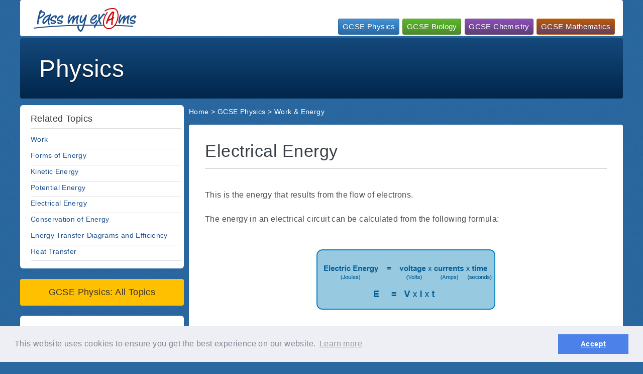

--- FILE ---
content_type: text/html
request_url: http://www.passmyexams.co.uk/GCSE/physics/electrical-energy.html
body_size: 3080
content:
<!DOCTYPE html PUBLIC "-//W3C//DTD XHTML 1.0 Transitional//EN" "http://www.w3.org/TR/xhtml1/DTD/xhtml1-transitional.dtd">
<html xmlns="http://www.w3.org/1999/xhtml"><!-- InstanceBegin template="/Templates/Physics.dwt" codeOutsideHTMLIsLocked="false" -->
<head>
<!-- InstanceBeginEditable name="doctitle" -->
<title>Electrical Energy - Pass My Exams: Easy exam revision notes for GSCE Physics</title>
<!-- InstanceEndEditable -->
<!-- Global site tag (gtag.js) - Google Analytics -->
<script async src="https://www.googletagmanager.com/gtag/js?id=UA-20309318-1"></script>
<script>
  window.dataLayer = window.dataLayer || [];
  function gtag(){dataLayer.push(arguments);}
  gtag('js', new Date());

  gtag('config', 'UA-20309318-1');
</script>
<script data-ad-client="ca-pub-9180986774491960" async src="https://pagead2.googlesyndication.com/pagead/js/adsbygoogle.js"></script>
<meta http-equiv="content-type" content="text/html; charset=utf-8" />
<meta name="keywords" content="GCSE exam notes, GCSE physics, chemistry, biology" />
<meta name="description" content="Comprehensive revision notes for GCSE exams for Physics, Chemistry, Biology" />
<link rel="apple-touch-icon" sizes="57x57" href="/favicons/apple-touch-icon-57x57.png">
<link rel="apple-touch-icon" sizes="60x60" href="/favicons/apple-touch-icon-60x60.png">
<link rel="apple-touch-icon" sizes="72x72" href="/favicons/apple-touch-icon-72x72.png">
<link rel="apple-touch-icon" sizes="76x76" href="/favicons/apple-touch-icon-76x76.png">
<link rel="apple-touch-icon" sizes="114x114" href="/favicons/apple-touch-icon-114x114.png">
<link rel="apple-touch-icon" sizes="120x120" href="/favicons/apple-touch-icon-120x120.png">
<link rel="apple-touch-icon" sizes="144x144" href="/favicons/apple-touch-icon-144x144.png">
<link rel="apple-touch-icon" sizes="152x152" href="/favicons/apple-touch-icon-152x152.png">
<link rel="apple-touch-icon" sizes="180x180" href="/favicons/apple-touch-icon-180x180.png">
<link rel="icon" type="image/png" href="/favicons/favicon-32x32.png" sizes="32x32">
<link rel="icon" type="image/png" href="/favicons/favicon-194x194.png" sizes="194x194">
<link rel="icon" type="image/png" href="/favicons/favicon-96x96.png" sizes="96x96">
<link rel="icon" type="image/png" href="/favicons/android-chrome-192x192.png" sizes="192x192">
<link rel="icon" type="image/png" href="/favicons/favicon-16x16.png" sizes="16x16">
<link rel="manifest" href="/favicons/manifest.json">
<link rel="shortcut icon" href="/favicons/favicon.ico">
<meta name="msapplication-TileColor" content="#d9174b">
<meta name="msapplication-TileImage" content="/favicons/mstile-144x144.png">
<meta name="msapplication-config" content="/favicons/browserconfig.xml">
<meta name="theme-color" content="#ffffff">

<!--[if lte IE 8]><script src="../css/ie/html5shiv.js"></script><![endif]-->
<script src="../../js/jquery.min.js"></script>
<script src="../../js/jquery.dropotron.min.js"></script>
<script src="../../js/skel.min.js"></script>
<script src="../../js/skel-layers.min.js"></script>
<script type="text/javascript" src="../../js/jquery.1.8.3.min.js"></script>
<script src="../../js/init-page.js"></script>
<!-- InstanceBeginEditable name="head" -->
<!-- InstanceEndEditable -->
<noscript>
<link rel="stylesheet" href="../../css/skel.css" />
<link rel="stylesheet" href="../../css/style.css" />
<link rel="stylesheet" href="../../css/style-desktop.css">
</noscript>
<!--[if lte IE 8]><link rel="stylesheet" href="../css/ie/v8.css" /><![endif]-->

<!-- Cookie consent code -->
<link rel="stylesheet" type="text/css" href="../../cookieconsent.min.css" />
<script src="../../cookieconsent.min.js"></script>
<script>
window.addEventListener("load", function(){
window.cookieconsent.initialise({
  "palette": {
    "popup": {
      "background": "#edeff5",
      "text": "#838391"
    },
    "button": {
      "background": "#4b81e8"
    }
  },
  "content": {
    "dismiss": "Accept",
    "href": "http://www.passmyexams.co.uk/privacy-policy.html"
  }
})});
</script>
<!-- / cookie code ends -->
</head><body class="phy">

<!-- Header -->
<div id="header-wrapper">
  <header id="header" class="container">
    <div class="row 0%">
      <div class="4u">
        <div id="logo"><a href="../../index.html"><img src="../../images/logo-pme.png" alt="logo" /></a></div>
      </div>
      <div class="8u">
        <div id="topMenu">
          <p><a href="index.html" class="topNav phy">GCSE Physics</a><a href="../biology/index.html" class="topNav bio">GCSE Biology</a><a href="../chemistry/index.html" class="topNav chem">GCSE Chemistry</a><a href="../maths/index.html" class="topNav math">GCSE Mathematics</a></p>
        </div>
      </div>
    </div>
  </header>
</div>
<!-- header ends --> 
<!--  banner -->
<div id="page-banner-wrapper">
  <div id="page-banner-phy" class="container">
    <div class="row">
      <div class="2u">
        <div class="title"><a href="index.html">Physics</a></div>
      </div>
      <div class="10u"><div class="bannerAd">
		  <div class="adMobHide">
		<script async src="https://pagead2.googlesyndication.com/pagead/js/adsbygoogle.js?client=ca-pub-9180986774491960"
     	crossorigin="anonymous"></script>
		<!-- leaderboard 2021 -->
		<ins class="adsbygoogle"
			 style="display:inline-block;width:728px;height:90px"
			 data-ad-client="ca-pub-9180986774491960"
			 data-ad-slot="6762563187"></ins>
		<script>
			 (adsbygoogle = window.adsbygoogle || []).push({});
		</script>
      </div>
      <div class="adMob">
          <script async src="https://pagead2.googlesyndication.com/pagead/js/adsbygoogle.js?client=ca-pub-9180986774491960"
			 crossorigin="anonymous"></script>
		<!-- mobile banner 2021 -->
		<ins class="adsbygoogle"
			 style="display:inline-block;width:300px;height:90px"
			 data-ad-client="ca-pub-9180986774491960"
			 data-ad-slot="6710360780"></ins>
		<script>
			 (adsbygoogle = window.adsbygoogle || []).push({});
		</script>
          </div>
      </div>
      </div>
    </div>
  </div>
</div>
<!-- Main -->
<div id="main-wrapper">
  <div id="main" class="container">
    <div class="row 0%"> 
      
      <!-- Sidebar -->
      <div class="4u">
        <div id="sidebar">
          <section class="dark">
            <h3>Related Topics</h3>
            <ul>
              <!-- InstanceBeginEditable name="related Topics" -->
              <li><a href="work-energy.html">Work</a></li>
                  <li><a href="forms-of-energy.html">Forms of Energy</a></li>
              <li><a href="kinetic-energy.html">Kinetic Energy</a></li>
              <li><a href="potential-energy.html">Potential Energy</a></li>
              <li><a href="electrical-energy.html">Electrical Energy</a></li>
              <li><a href="conservation-of-energy-and-energy-transfer.html">Conservation  of Energy</a></li>
              <li><a href="energy-transfer.html">Energy Transfer Diagrams and Efficiency</a></li>
              <li><a href="heat-transfer.html">Heat Transfer</a></li>
              <!-- InstanceEndEditable -->
            </ul>
          </section>
          <div class="butL"><a href="index.html" class="butLrg">GCSE Physics: All Topics</a></div>
          <!-- google ads -->
          <section>
            <div class="ads">
            
				<script async src="https://pagead2.googlesyndication.com/pagead/js/adsbygoogle.js?client=ca-pub-9180986774491960"
				 crossorigin="anonymous"></script>
			<!-- long skyscraper 2021 -->
			<ins class="adsbygoogle"
				 style="display:inline-block;width:300px;height:1050px"
				 data-ad-client="ca-pub-9180986774491960"
				 data-ad-slot="5285829980"></ins>
			<script>
				 (adsbygoogle = window.adsbygoogle || []).push({});
			</script>			
				
				<div style="padding:0.5em">&nbsp;</div>
				
				<script async src="https://pagead2.googlesyndication.com/pagead/js/adsbygoogle.js?client=ca-pub-9180986774491960"
				 crossorigin="anonymous"></script>
			<!-- long skyscraper 2021 -->
			<ins class="adsbygoogle"
				 style="display:inline-block;width:300px;height:1050px"
				 data-ad-client="ca-pub-9180986774491960"
				 data-ad-slot="5285829980"></ins>
			<script>
				 (adsbygoogle = window.adsbygoogle || []).push({});
			</script>
				
				
            </div>
          </section>
        </div>
      </div>
      
      <!-- page contents -->
      
      <div class="8u important(collapse)">
        <div id="content">
          <div class="breadcrumbs"><a href="../../index.html">Home</a> &gt; <a href="index.html">GCSE Physics</a> &gt; <!-- InstanceBeginEditable name="breadcrumbs" -->Work & Energy<!-- InstanceEndEditable --></div>
          <div class="bodyTxt">
		  <!-- InstanceBeginEditable name="BodyContent" -->
            <h2>Electrical Energy</h2>
            <a name="1" id="1"></a>
            <p>This is the energy that results from the flow of electrons.</p>
            <p>The energy in an electrical circuit can be calculated from the following formula:</p>
            <p align="center"><img src="images/equation_ee.gif" class="image" alt="" /></p>
            <h3>Example            </h3>
            <p><strong>A 230 Volt mains supply is connected to a 3 Amp electric fan for 5 minutes. Calculated the electrical energy?</strong></p>
            <p><strong>Solution:</strong></p>
            <blockquote>
              <p>E = V x I x t</p>
              <p>E = 230 x 3 x 300 <span style="padding-left:10px"><em>[remember 5 minutes = 5 x 60 = 300 seconds</em>]</span></p>
              <p>E = 207000 Joules = 207 kilojoules (kJ)</p>
            </blockquote>
            
           <p>&nbsp;</p>
          <p>&nbsp;</p>
            <!-- InstanceEndEditable --><hr />
          
			  <!-- Matched contents ads -->
			  
			  <script async src="https://pagead2.googlesyndication.com/pagead/js/adsbygoogle.js?client=ca-pub-9180986774491960"
     		crossorigin="anonymous"></script>
			<ins class="adsbygoogle"
				 style="display:block"
				 data-ad-format="autorelaxed"
				 data-ad-client="ca-pub-9180986774491960"
				 data-ad-slot="9117366383"></ins>
			<script>
				 (adsbygoogle = window.adsbygoogle || []).push({});
			</script>
			  
          </div><!-- end bodyTxt --> 
          
          <!-- next/prev topics -->
          
          <div class="row 25%">
            <div class="6u">
              <div class="prevBut"><!-- InstanceBeginEditable name="but-prev" --><a href="#">Previous: </a><!-- InstanceEndEditable --></div>
            </div>
            <div class="6u">
              <div class="nextBut"><!-- InstanceBeginEditable name="but-next" --><a href="conservation-of-energy-and-energy-transfer.html">Next: Conservation of Energy</a><!-- InstanceEndEditable --></div>
            </div>
          </div>
          <!-- /row --> 
          
        </div>
      </div>
      <!-- content ends --> 
      
    </div>
  </div>
</div>
<!-- Main ends --> 

<!-- Footer -->
<div id="footer-wrapper">
  <footer id="footer" class="container">
    <div class="row 0%">
      <div class="9u">
        <ul>
          <li><a href="../../index.html">Home</a></li>
          <li><a href="../../contact.html">Contact Us</a></li>
          <li><a href="../../privacy-policy.html">Privacy &amp; Cookie Policy</a></li>
        </ul>
      </div>
      <div class="3u">
        <div class="logoBot"><a href="../../index.html"><img src="../../images/logo-pme.png" alt="Pass My Exams logo" /></a></div>
        <div id="copyright">Copyright &copy; 2020 Pass My Exams.</div>
      </div>
    </div>
  </footer>
</div>
</body>
<!-- InstanceEnd --></html>

--- FILE ---
content_type: text/html; charset=utf-8
request_url: https://www.google.com/recaptcha/api2/aframe
body_size: 269
content:
<!DOCTYPE HTML><html><head><meta http-equiv="content-type" content="text/html; charset=UTF-8"></head><body><script nonce="qIWVWeIRYFVvMJn3hYWYgA">/** Anti-fraud and anti-abuse applications only. See google.com/recaptcha */ try{var clients={'sodar':'https://pagead2.googlesyndication.com/pagead/sodar?'};window.addEventListener("message",function(a){try{if(a.source===window.parent){var b=JSON.parse(a.data);var c=clients[b['id']];if(c){var d=document.createElement('img');d.src=c+b['params']+'&rc='+(localStorage.getItem("rc::a")?sessionStorage.getItem("rc::b"):"");window.document.body.appendChild(d);sessionStorage.setItem("rc::e",parseInt(sessionStorage.getItem("rc::e")||0)+1);localStorage.setItem("rc::h",'1769267289965');}}}catch(b){}});window.parent.postMessage("_grecaptcha_ready", "*");}catch(b){}</script></body></html>

--- FILE ---
content_type: text/css
request_url: http://www.passmyexams.co.uk/css/style.css
body_size: 6020
content:
@charset 'UTF-8';
/*
	Free Internet
*/

/*********************************************************************************/
/* Basic                                                                         */
/*********************************************************************************/
body {
	line-height: 1.6em;
	letter-spacing:0.025em;
	background: #073752 url(images/bg01.png) repeat scroll left top;
}
body.phy {
	background-color:#2a68a1;
}
body.bio {
	background: #4E882E;
}
body.chem {
	background: #5C3F73;
}
body.math {
	background-color: #BD5900;
}
span.arial {
	font-family:Arial, Helvetica, sans-serif;
}
#topMenu a.phy {
	background: -webkit-linear-gradient(#4391d6, #2a68a1); /* For Safari 5.1 to 6.0 */
	background: -o-linear-gradient(#4391d6, #2a68a1); /* For Opera 11.1 to 12.0 */
	background: -moz-linear-gradient(#4391d6, #2a68a1); /* For Firefox 3.6 to 15 */
	background: linear-gradient(#4391d6, #2a68a1); /* Standard syntax */
	color:#fff;
	border:1px solid #2a68a1;
}
#topMenu a.bio {
	color:#fff;
	border:1px solid #4E882E;
	background: -webkit-linear-gradient(#58b926, #4E882E); /* For Safari 5.1 to 6.0 */
	background: -o-linear-gradient(#58b926, #4E882E); /* For Opera 11.1 to 12.0 */
	background: -moz-linear-gradient(#58b926, #4E882E); /* For Firefox 3.6 to 15 */
	background: linear-gradient(#58b926, #4E882E); /* Standard syntax */
}
#topMenu a.chem {
	color:#fff;
	border:1px solid #5C3F73;
	background: -webkit-linear-gradient(#8e4ebb, #5C3F73); /* For Safari 5.1 to 6.0 */
	background: -o-linear-gradient(#8e4ebb, #5C3F73); /* For Opera 11.1 to 12.0 */
	background: -moz-linear-gradient(#8e4ebb, #5C3F73); /* For Firefox 3.6 to 15 */
	background: linear-gradient(#8e4ebb, #5C3F73); /* Standard syntax */
}
#topMenu a.math {
	color:#fff;
	border:1px solid #BD5900;
	background: -webkit-linear-gradient(#BD5900, #5C3F73); /* For Safari 5.1 to 6.0 */
	background: -o-linear-gradient(#BD5900, #5C3F73); /* For Opera 11.1 to 12.0 */
	background: -moz-linear-gradient(#BD5900, #5C3F73); /* For Firefox 3.6 to 15 */
	background: linear-gradient(#BD5900, #5C3F73); /* Standard syntax */
}
body.is-loading * {
	-moz-transition: none !important;
	-webkit-transition: none !important;
	-o-transition: none !important;
	-ms-transition: none !important;
	transition: none !important;
	-moz-animation: none !important;
	-webkit-animation: none !important;
	-o-animation: none !important;
	-ms-animation: none !important;
	animation: none !important;
}
body, input, select, textarea {
	font-family: Tahoma, Arial, Geneva, sans-serif;
	font-size: 12pt;
	color: #4E4E4E;
}
a {
	color: #b02939;
	text-decoration: underline;
	cursor: pointer !important;
	-moz-transition: color .25s ease-in-out;
	-webkit-transition: color .25s ease-in-out;
	-o-transition: color .25s ease-in-out;
	-ms-transition: color .25s ease-in-out;
	transition: color .25s ease-in-out;
}
a:hover {
	text-decoration: none;
}
h1, h2, h3, h4, h5, h6 {
	font-weight: 300;
}
h1 a, h2 a, h3 a, h4 a, h5 a, h6 a {
	color: inherit;
	text-decoration: none;
	outline: 0;
}
h1.pHead {
	font-size:2.1em;
	color:#efefef;
	background-color:#022d46;
	padding: 0.5em;
	margin:-0.9em -0.95em 1em -0.95em;
	letter-spacing:0.015em;
	border-bottom: 1px solid #ccc;
	border-radius:4px;
}
h1 {
	font-size:1.7em;
	color:#1d508e;
	padding-bottom: 0.4em;
	letter-spacing:0.015em;
	border-bottom: 1px solid #ccc;
}
h2 {
	color:#373F47;
	padding-bottom: 0.4em;
	letter-spacing:0.015em;
	border-bottom: 1px solid #ccc;
}
h2 a:hover {
	color:#ff9;
}
h3 {
	color:#373F47;
	padding-bottom: 0.4em;
}
td>h3 {
	padding-bottom: 0;
	margin-bottom:0;
}
h4 {
	color:#373F47;
	font-size: 1.2em;
	margin: 1.7em 0 0.55em 0;
	font-weight:normal;
}
b, strong {
	font-weight: 600;
	font-size:inherit;
}
.bold {
	font-weight:bold;
}
i, em {
	font-style: italic;
}
br.clear {
	clear: both;
}
sub {
	position: relative;
	top: 0.5em;
	font-size: 0.8em;
}
sup {
	position: relative;
	top: -0.5em;
	font-size: 0.8em;
}
hr {
	border-top: 1px solid #DADADA;
	width: 100%;
	size:1px;
	margin:3em auto 2.6em auto;
	border-right: 0;
	border-bottom: 0;
	border-left: 0;
}
blockquote {
	border-left: 0;
	padding: 0em 0 0.6em 3em;
}
p, ul, ol, dl {
	margin-bottom: 1.5em;
}
.white {
	color:#fff;
}
/* Table */

	table {
}
table.default {
	width: 100%;
	margin-bottom:2.2em;
	color: #666;
	background: #fff;
	margin:0.1em;
	border-top:1px solid #ccc
}
table.default tbody tr {
	border-bottom: solid 1px #ccc;
	border-right: solid 1px #ccc;
}
table.default td {
	padding: 0.7em 0.5em 0.7em 1em;
	border-left: solid 1px #ccc;
	font-size:0.95em;
	/*vertical-align: middle;*/
}
table.default th {
	font-weight: normal;
	padding: 0.7em 0.5em 0.7em 1em;
	/*text-align: left;*/
	background: #00a2dd;
	color: #fff;
	font-size:0.95em;
	letter-spacing:0.025em;
	border-right: solid 1px #fff;
}
table {
	margin-bottom:2.2em;
	color: #666;
	margin:0.1em;
}
table tr {
	border: none;
}
td.mid {
	padding:0 !important;
}
table td {
	padding: 0.5em 0.5em 0.5em 0.5em;
	border: none;
	font-size:0.95em;
	vertical-align: middle;
}
table th {
	font-weight: normal;
	padding: 0.7em 0.5em 0.7em 0.5em;
	background: #00a2dd;
	color: #fff;
	font-size:1em;
	letter-spacing:0.025em;
	border-right: none;
}
/* Section/Article */
 section, article {
 margin-bottom: 0.6em;
}
section > :last-child, article > :last-child {
	margin-bottom: 0;
}
section:last-child, article:last-child {
	margin-bottom: 0;
}
header {
	margin: 0 0 0.3em 0;
}
header h2, header h3 {
	margin: 0 0 0.25em 0;
}
header p {
	margin: 0;
	padding-top:2.5em;
	text-align:right;
}
/******** Image  Illustration box*/

.image {
	display: inline-block;
	outline: 0;
	border:0px solid #dddbd6;
	margin-bottom:1.5em;
	margin-top:1.5em;
	
}
.illBox {
	text-align:center;
	background-color:#fff;
	border:2px solid #A4B5B1;
	border-radius:4px;
	margin-top:2em;
	margin-bottom:4em;
}
.bot {
	text-align:left;
	background-color:#EAECF1;
	border-radius:1px;
	color:#343434;
	padding:2em 1.1em 1.5em 1.1em;
}
td.mid .iframe-container {
	margin-bottom:0 !important;
}
iframe {
	width: 100%;
}
.iframe-container {
	position: relative;
	height: 0;
	overflow: hidden;
	text-align:center;
	margin-bottom:3em;
	border:1px solid #efefef;
}
/* 550x400 */
.iframe-container-550x400 {
	padding-bottom: 72.7%;
	text-align:center;
}
/* 550x400 */
.iframe-container-550x520 {
	padding-bottom: 88%;
	text-align:center;
}
/* 550x400 */
.iframe-container-500x400 {
	padding-bottom: 80%;
	text-align:center;
}
/* x350 */
.iframe-container-x350 {
	padding-bottom: 82%;
	text-align:center;
}
.iframe-container-300 {
	padding-bottom: 58%;
	text-align:center;
}
/* 4x3 Aspect Ratio */
.iframe-container-4x3 {
	padding-bottom: 75%;
}
.iframe-container iframe {
	position: absolute;
	top:0;
	left: 0;
	width: 100%;
	height: 100%;
}
/********** Contents page styles ****/

.defBox {
	border-radius:4px;
	border:0;
	background-color:#b2def2;
	color:#022d46;
	padding:1.6em 1.8em;
	margin: 0 2em 1.8em 2em;
	font-size:1.3em;
	line-height:1.5em;
}
/*** Tip box **/

fieldset {
	border: 0;
	background: #d95881;
	border-radius: 5px;
	padding: 0.5em 1.8em 1.8em 1.8em;
	margin: 0 3em 1.8em 3em;
	text-align:left;
	font-size:1.3em;
	line-height:1.4em;
	color:#fff;
	letter-spacing:0.025em;
	font-weight: normal;
}
fieldset a {
	color:#FC0;
}
fieldset legend {
	background: transparent;
	padding: 0;
	border: 0;
	text-align:right;
	vertical-align:middle;
}
fieldset legend::before {
	content: url("images/tip.png");
}
fieldset p {
}
fieldset p::last {
 margin-bottom:0;
}
fieldset span.bold {
	font-weight:bold;
}
/*** Form  **/

div.form {
	margin:10px 30px 30px 30px;
	color:#999;
}
div.form div {
	float:left;
	width:50%;
	padding-top:15px;
}
/* Button */

	input[type="button"], input[type="submit"], input[type="reset"], .button, a.button {
	-webkit-appearance: none;
	position: relative;
	color: #fff;
	text-decoration: none;
	border-radius: 4px;
	outline: 0;
	border: 0;
	cursor: pointer;
	-moz-transition: background-color .25s ease-in-out;
	-webkit-transition: background-color .25s ease-in-out;
	-o-transition: background-color .25s ease-in-out;
	-ms-transition: background-color .25s ease-in-out;
	transition: background-color .25s ease-in-out;
	font-size:0.9em;
	letter-spacing:0.025em;
	background-color: #b02939;
}
input[type="button"]:hover, input[type="submit"]:hover, input[type="reset"]:hover, .button:hover {
	background: #333;
}
input[type="button"]:active, input[type="submit"]:active, input[type="reset"]:active, .button:active {
	background: #b00;
}
input[type=text], input[type=email], input[type=url], input[type=password], textarea {
	border: 1px solid #b02939;
	border-radius:4px;
	padding:6px 8px;
	margin: 5px auto;
	box-shadow:1px 1px #ccc;
	font-size:0.95em;
	outline: none;
}
.srchTop {
	width:18em;
}
input.srchStore {
	width:16em;
	border: 1px solid #666;
	border-radius:4px;
	padding:6px 8px;
	margin: 0px auto 0 auto;
	box-shadow:1px 1px #efefef;
	font-size:0.95em;
	outline: none;
}
input.storeBut {
	-webkit-appearance: none;
	position: relative;
	color: #fff;
	text-decoration: none;
	border-radius: 4px;
	outline: 0;
	border: 0;
	cursor: pointer;
	-moz-transition: background-color .25s ease-in-out;
	-webkit-transition: background-color .25s ease-in-out;
	-o-transition: background-color .25s ease-in-out;
	-ms-transition: background-color .25s ease-in-out;
	transition: background-color .25s ease-in-out;
	font-size:0.9em;
	letter-spacing:0.025em;
	background-color: #333;
}
input.storeBut:hover {
	background-color: #b02939;
}
.slctTop {
}
select {
	border: 1px solid #b02939;
	border-radius:4px;
	height:2.15em;
	box-shadow:1px 1px #ccc;
	color:#b02939;
	font-size:1em;
	padding:0 1.5em 0 0.95em;
	-webkit-appearance: none;
	background: #f4f3ef url(images/arr.png) no-repeat 9.5em center;
}
select:focus {
	outline: none;
}
/* Top nav **/

#topMenu a.topNav {
	font-size:0.95em;
	margin-left:0.4em;
	padding:0.40em 0.5em 0.45em 0.5em;
	text-decoration:none;
	border-radius:4px;
	-moz-transition: color .25s ease-in-out;
	-webkit-transition: color .25s ease-in-out;
	-o-transition: color .25s ease-in-out;
	-ms-transition: color .25s ease-in-out;
	transition: color .25s ease-in-out;
}
#topMenu a.topNav:hover {
	color:#FF9;
	border:1px solid #666;
}
textarea {
	width:100%;
	padding: 15px;
	margin-top: 10px;
	border:1px solid #87ba0f;
	border-radius:4px;
	margin-bottom: 20px;
	resize:none;
}
.textarea {
	margin-top:25px;
	display:block;
}
label {
	font-size:1em;
	padding-bottom:0px;
	margin-bottom:-2px;
	display:block;
}
label.other {
	margin-left:8px;
}
input.other {
	width:98%;
	margin-left:8px;
}
input.Sbutton {
	padding: 0.5em 2.5em !important;
	text-align:right;
	margin-top:10px;
	border-radius:5px;
	text-transform:uppercase;
	color:#fff;
	float:right;
	font-size:1.3em;
	box-shadow:1px 1px #333;
}
/* List */

		ul {
}
ul.default {
	list-style: auto;
	padding-left: 2em;
	padding-top: 1em;
	padding-bottom: 1.2em;
	color:inherit;
	text-align: left;
}
ul.default li {
	list-style: disc;
	padding-bottom: 0.9em;
}
ul.actions {
}
ul.actions li {
	display: inline-block;
	padding: 0 0 0 0.25em;
	margin: 0 0 0 0.25em;
}
ul.actions li:first-child {
	margin-left: 0;
	padding-left: 0;
}
ul.menu li {
	border-left: solid 1px #e0e0e0;
	display: inline-block;
	padding: 0 0 0 0.75em;
	margin: 0 0 0 0.75em;
}
ul.menu li:first-child {
	border-left: 0;
	margin-left: 0;
	padding-left: 0;
}
ol {
}
ol.default {
	list-style: decimal;
	padding-left: 4em;
}
ol.default li {
	padding-bottom: 0.6em;
}
/*********************************************************************************/
/* Wrappers                                                                      */
/*********************************************************************************/
#header-wrapper {
}
#banner-wrapper {
}
#page-banner-wrapper {
	margin-top:0em;
	overflow:hidden;
}
/* ALL Banners general*/
#page-banner, #page-banner-bio, #page-banner-chem, #page-banner-phy, #page-banner-math, #page-banner-page {
	height:120px;
	overflow:hidden;
	border-radius:4px;
}
/* Homepage banner */
#main-banner {
	height:auto;
	overflow:hidden;
	border-radius:4px;
	background: url(images/banner-main.png);
	background-size:cover;
	background-repeat:no-repeat;
}
/* Phy */
#page-banner-phy {
	background: -webkit-linear-gradient(#14497c, #01264b); /* For Safari 5.1 to 6.0 */
	background: -o-linear-gradient(#14497c, #01264b); /* For Opera 11.1 to 12.0 */
	background: -moz-linear-gradient(#14497c, #01264b); /* For Firefox 3.6 to 15 */
	background: linear-gradient(#14497c, #01264b); /* Standard syntax */
	/*background: url(images/banner-phy.jpg);
	background-size:cover;
	background-repeat:no-repeat;*/
}
/* Bio */
#page-banner-bio {
	background: -webkit-linear-gradient(#1e5702, #163503); /* For Safari 5.1 to 6.0 */
	background: -o-linear-gradient(#1e5702, #163503); /* For Opera 11.1 to 12.0 */
	background: -moz-linear-gradient(#1e5702, #163503); /* For Firefox 3.6 to 15 */
	background: linear-gradient(#1e5702, #163503); /* Standard syntax */
	/*background: url(images/banner-bio.jpg);
	background-size:cover;
	background-repeat:no-repeat;*/
}
/* Math */
#page-banner-math {
	/*background: url(images/banner-math.jpg);
	background-size:cover;
	background-repeat:no-repeat;*/
	background: -webkit-linear-gradient(#9F1D00, #621A00); /* For Safari 5.1 to 6.0 */
	background: -o-linear-gradient(#9F1D00, #621A00); /* For Opera 11.1 to 12.0 */
	background: -moz-linear-gradient(#9F1D00, #621A00); /* For Firefox 3.6 to 15 */
	background: linear-gradient(#9F1D00, #621A00); /* Standard syntax */
	
}
/* Chem */
#page-banner-chem {
	/*background: url(images/banner-chem.jpg);
	background-size:cover;
	background-repeat:no-repeat;*/
	background: -webkit-linear-gradient(#45056d, #41054a); /* For Safari 5.1 to 6.0 */
	background: -o-linear-gradient(#45056d, #41054a); /* For Opera 11.1 to 12.0 */
	background: -moz-linear-gradient(#45056d, #41054a); /* For Firefox 3.6 to 15 */
	background: linear-gradient(#45056d, #41054a); /* Standard syntax */
	
}
/* general page */
#page-banner-page {
	background: url(images/banner-main.png);
	background-size:cover;
	background-repeat:no-repeat;
}
/* Page banner title */
#page-banner-wrapper .title {
	font-size:3em;
	color:#FFF;
	text-align:left;
	padding-top:0.99em;
	padding-left:0.8em;
	text-shadow:#000 0px 1px 2px;
	text-decoration:none;
}
.title a {
	text-decoration:none;
	color:#FFF;
}
.title a:hover {
	color:#ccc;
}
#features-wrapper {
	padding: 1.75em 0 2em 0;
}
#main-wrapper {
	padding: 0.5em 0 0 0;
	margin:  0.8em 0 0 0;/*background: #fff;
	box-shadow: 0px 3px 0px 0px rgba(0,0,0,0.05);*/
}
.breadcrumbs {
	font-size:0.9em;
	padding:0.1em 0 0.9em 0;
	color:#fff;
}
.breadcrumbs a {
	color:#fff;
	text-decoration:none;
}
.breadcrumbs a:hover {
	color:#ccc;
}
/*-- SIde bar ---*******/

#sidebar {
	padding: 0 10px 10px 0px;
}
#sidebar h3 {
	color: #343637;
	font-size: 1.15em;
	padding: 0.5em 0.1em 0.4em 0em;
	margin:0;
	border-bottom:1px solid #dddbd6;
	margin-bottom:0.5em;
}
#sidebar section {
	padding: 0.3em 0.3em 0.9em 1.3em;
	border-radius:6px;
	background-color:#fff;
}
#sidebar ul {
	padding:0;
	margin:0;
}
#sidebar ul li {
	border-bottom:1px solid #dddbd6;
	padding-bottom: 0.4em;
	font-size:0.9em;
	color:#999;
	letter-spacing:0.025em;
}
#sidebar ul li a {
	text-decoration:none;
	color:#1d508e;
	-moz-transition: color .25s ease-in-out;
	-webkit-transition: color .25s ease-in-out;
	-o-transition: color .25s ease-in-out;
	-ms-transition: color .25s ease-in-out;
	transition: color .25s ease-in-out;
}
#sidebar ul li a:hover {
	color:#c00;
}
div.butL {
	margin:1.3em auto;
	text-align:center;
}
a.butLrg {
	color: #333;
	width:100%;
	display:block;
	text-decoration: none;
	border-radius: 4px;
	cursor: pointer;
	-moz-transition: background-color .25s ease-in-out;
	-webkit-transition: background-color .25s ease-in-out;
	-o-transition: background-color .25s ease-in-out;
	-ms-transition: background-color .25s ease-in-out;
	transition: background-color .25s ease-in-out;
	font-size:1.1em;
	background-color: #ffc000;
	padding:0.8em 0.8em;
	margin: 0;
}
.butLrg:hover {
	background-color:#efefef;
}
#sideBar section div.ads {
	text-align:center;
}
div.ads {
	text-align:center;
	margin-left:-1.3em;
	padding:1em 0;
}



/*body text for CMS pages */
.bodyTxt {
	background-color:#fff;
	padding: 1.9em 2em 3.5em 2em;
	font-size:1em;
	line-height:1.5em;
	border-radius:4px;
	margin-bottom:1.2em;
}
.Pdesc {
	background-color:#f4f3ef;
	padding: 1.5em 2em 2.5em 2em;
	font-size:1em;
	line-height:1.5em;
	border-radius:4px;
	margin-bottom:1.2em;
}
/* contents tabular BG **/

div.evenBg {
	border-bottom:1px solid #999;
	background: #EFEAED;
}
div.oddBg {
	border-bottom:1px solid #999;
	background: #F9FCEF;
}
div.evenBg div, div.oddBg div {
	padding:1em 1em 1em 1.3em;
	margin-bottom:2em;
}
/* responsive div rows (tabular) */

div.bgOne {
	background-color:#F4F5D4;
	margin-bottom:2em;
	padding:0 1em 1em 1em;
	border-radius: 4px;
}
div.bgTwo {
	margin-bottom:2em;
	padding:0 1em 1em 1em;
	background: #ECDDF7;
	border-radius: 4px;
}
/* home page divs */

div.bgThree {
	padding:0em;
	border-radius: 4px;
	background: #e7f0f9;
	border:1px solid #afc6db;
}
div.bgThree h2 {
	background: -webkit-linear-gradient(#4391d6, #2a68a1); /* For Safari 5.1 to 6.0 */
	background: -o-linear-gradient(#4391d6, #2a68a1); /* For Opera 11.1 to 12.0 */
	background: -moz-linear-gradient(#4391d6, #2a68a1); /* For Firefox 3.6 to 15 */
	background: linear-gradient(#4391d6, #2a68a1); /* Standard syntax */
	
}
div.bgFour {
	padding:0;
	border-radius: 4px;
	background: #e8efe5;
	border:1px solid #b2caa6;
}
div.bgFour h2 {
	background: -webkit-linear-gradient(#58b926, #4E882E); /* For Safari 5.1 to 6.0 */
	background: -o-linear-gradient(#58b926, #4E882E); /* For Opera 11.1 to 12.0 */
	background: -moz-linear-gradient(#58b926, #4E882E); /* For Firefox 3.6 to 15 */
	background: linear-gradient(#58b926, #4E882E); /* Standard syntax */
}

div.bgFive {
	padding:0;
	border-radius: 4px;
	background: #ece2f3;
	border:1px solid #cec6d2;
}
div.bgFive h2 {
	background: -webkit-linear-gradient(#8e4ebb, #5C3F73); /* For Safari 5.1 to 6.0 */
	background: -o-linear-gradient(#8e4ebb, #5C3F73); /* For Opera 11.1 to 12.0 */
	background: -moz-linear-gradient(#8e4ebb, #5C3F73); /* For Firefox 3.6 to 15 */
	background: linear-gradient(#8e4ebb, #5C3F73); /* Standard syntax */
}
h2 span{
	float:right;
	
}
h2 span.phys{
	width: 78px;
	margin-top:-12px;
}
h2 span.bios{
	width: 57px;
	margin-top:-12px;
}
h2 span.chems{
	width: 55px;
	margin-top:-13px;
}
h2 span img{
	width:100%;
	
}

/* Home page boxes */
div.links {
	padding:0em 1em 0em 1em;
}
div.links a, div.links ul li a {
	color: #333;
	text-decoration: none;
	border-bottom: 1px dashed #999;
}
div.links a:hover {
	border:none;
	color: #C00;
}
div.mainDivs {
}
div.mainDivs h2 {
	color:#FFF;
	border: none;
	font-size:2.0em;
	padding:0.5em 0.2em 0.5em 1.1em;
	margin:0 0 0.8em 0;
	border-radius: 4px;
	border-bottom-left-radius:0;
	border-bottom-right-radius:0;
	font-weight: normal;
	text-transform: uppercase;
	font-family: Arial, Helvetica, sans-serif;
	width:100%;
	display:block;
}
div.mainDivs ul {
	margin-left:1.7em;
}
div.mainDivs ul li {
	padding-bottom:0.6em;
	list-style: disc;
}
/* More Topics button, main page */
.moreMain {
	color:#FFF;
	border: none;
	font-size:1.3em;
	padding:0.8em 1.1em;
	border-radius: 4px;
	border-top-left-radius:0;
	border-top-right-radius:0;
	font-weight: normal;
	font-family: Arial, Helvetica, sans-serif;
}
.moreMain a {
	color:#FFF;
	text-decoration:none;
	width:100%;
	display:block;
}
.moreMain a:hover {
	color:#CCC;
	text-decoration:none;
}
.mainDivs .phy {
	background: -webkit-linear-gradient(#4391d6, #2a68a1); /* For Safari 5.1 to 6.0 */
	background: -o-linear-gradient(#4391d6, #2a68a1); /* For Opera 11.1 to 12.0 */
	background: -moz-linear-gradient(#4391d6, #2a68a1); /* For Firefox 3.6 to 15 */
	background: linear-gradient(#4391d6, #2a68a1); /* Standard syntax */
}
.mainDivs .bio {
	background: -webkit-linear-gradient(#58b926, #4E882E); /* For Safari 5.1 to 6.0 */
	background: -o-linear-gradient(#58b926, #4E882E); /* For Opera 11.1 to 12.0 */
	background: -moz-linear-gradient(#58b926, #4E882E); /* For Firefox 3.6 to 15 */
	background: linear-gradient(#58b926, #4E882E); /* Standard syntax */
}
.mainDivs .chem {
	background: -webkit-linear-gradient(#8e4ebb, #5C3F73); /* For Safari 5.1 to 6.0 */
	background: -o-linear-gradient(#8e4ebb, #5C3F73); /* For Opera 11.1 to 12.0 */
	background: -moz-linear-gradient(#8e4ebb, #5C3F73); /* For Firefox 3.6 to 15 */
	background: linear-gradient(#8e4ebb, #5C3F73); /* Standard syntax */
}
/* Main banner titles */
#page-banner-wrapper .MainTxt {
	padding-top:3.3em;
	padding-left:4em;
}
#page-banner-wrapper .titleMain {
	font-size:2.6em;
	line-height:1.13em;
	color:#FFF;
	text-align:left;
	text-shadow:#000 0px 1px 2px;
	text-decoration:none;
}
span.titleMainSub {
	font-size:0.8em;
	line-height:1.4em;
	color:#FFF;
	text-align:left;
	text-shadow:#000 0px 1px 2px;
	text-decoration:none;
}
span.titleMainSub a{
	color:#FFF;
	text-decoration:none;
}
span.titleMainSub a:hover{
	color:#ff9;
	text-decoration:none;
}
.subTxt {
	font-size:1em;
	color:#efefef;
	text-align:left;
	padding-top:1.3em;
	padding-bottom:3em;
}
.title a {
	text-decoration:none;
	color:#FFF;
}
.title a:hover {
	color:#ccc;
}


/* Banner box*/

div.bannerBox{
	color:#FFF;
	background-color:#418cd0;
	border-radius:5px;
	font-size:1.4em;
	padding:1em 1em 1em 1.3em;
	margin: 10px;
	box-shadow: rgba(70, 70, 70, 0.6) -2px 2px 5px;
}
div.bannerBox ul{
	margin:0;
	
}
div.bannerBox ul li{
	padding-bottom:0.5em;
	padding-left:1.6em;
	background: url(images/bull.png) no-repeat left 1px;
	
}


/*********************************************************************************/
/* containers                                                                        */
/*********************************************************************************/

	#header {
	position: relative;
	background-color:#fff;
	border-radius:4px;
	padding-right:1em;
}
#main {
	border-radius: 4px;
	min-height: 450px;
}
/*padding for content pages */	
.page {
	margin: 3em 3em 1em 2em;
}
/*********************************************************************************/
/* Logo                                                                          */
/*********************************************************************************/

	#logo {
	overflow: hidden;
	padding:0.9em 1em 0.3em 0.5em;
}
#logo h1 {
}
#logo span {
}
/*********************************************************************************/
/* Banner                                                                        */
/*********************************************************************************/

	#banner {
	position: relative;
	border-top-left-radius:0;
	border-top-right-radius:0;
}
/*********************************************************************************/
/* next/prev topics but **/
/*********************************************************************************/	
.nextBut, .prevBut {
	padding-top:1.1em;
	padding-bottom:1em;
}
.nextBut a, .prevBut a {
	text-decoration:none;
	color:#b02939;
	border:1px solid #b02939;
	border-radius:4px;
	padding:0.6em 0.8em;
	font-size:1em;
	background-color: #ffc000;
	-moz-transition: background-color .25s ease-in-out;
	-webkit-transition: background-color .25s ease-in-out;
	-o-transition: background-color .25s ease-in-out;
	-ms-transition: background-color .25s ease-in-out;
	transition: background-color .25s ease-in-out;
}
/* Prev Button hidden **/
	.prevBut {
	display:none;
	visibility:hidden;
}
.nextBut, .nextBut a {
	text-align:left;
}
.prevBut {
	text-align:right;
}
.prevBut a:hover, .nextBut a:hover {
	color:#b02939;
	border:1px solid #b02939;
	background-color:#f6f6f6;
}
/*********************************************************************************/
/* Footer                                                                        */
/*********************************************************************************/

#footer-wrapper {
	margin: 0;
	padding: 0;
	margin-bottom: 0em;
}
footer {
	margin: 0em 0 0 0;
	padding-top: 2.8em;
	padding-left:2em;
	padding-right:1.5em;
	padding-bottom:2em;
	border-radius:4px;
}
#footer {
	font-family: Arial, Helvetica, sans-serif;
	/*background-color:#1d508e;*/
	background-color:#fff;
	color:#afbbcf;
	min-height: 160px;
	font-size:0.82em;
}
#footer ul {
	text-align: left;
	padding-top: 0em;
	margin: 0;
}
#footer ul li {
	display: inline;
	padding-left:1em;
	padding-right:0.6em;
}
#footer ul li:first-child {
	border-left:none;
}
#footer ul li {
	border-left:1px solid #666;
}
#footer ul li a, #footer a {
	text-decoration:none;
	color: #07457d;
	cursor:pointer;
	font-size: 1.2em;
	-moz-transition: color .25s ease-in-out;
	-webkit-transition: color .25s ease-in-out;
	-o-transition: color .25s ease-in-out;
	-ms-transition: color .25s ease-in-out;
	transition: color .25s ease-in-out;
}
#footer ul li a:hover {
	color: #afbbcf;
}
#copyright {
	padding-top:0.3em;
	font-size:1em;
}
#footer span {
	display:block;
	padding-bottom:0.2em;
	padding-right:0.5em;
}
#footer span a:hover {
	color:#efefef;
}
#footer span img {
	width:25px;
	padding-right:0.5em;
	vertical-align:middle;
}
.logoBot {
	padding-bottom:0.5em;
}
.logoBot img {
	width:198px;
}
/** -- All topics page --**/
div#allTopics, div#allTopics a {
	color: #373F47;
}
div#allTopics a {
	border-bottom:1px solid #C7E7FF;
	text-decoration: none;
}
div#allTopics a:hover {
	border-bottom:0px;
}
div#allTopics h2 {
	border-bottom-color: #8FB8DE;
	margin-top: 1.6em;
	font-size: 1.6em;
	padding-bottom:0.1em;
}
div#allTopics ol {
	margin-left:0.8em;
}
div#allTopics ol>li {
	font-size: 1.3em;
	font-weight: normal;
	padding-bottom: 0.7em;
	color: #373F47;
}
div#allTopics ol li a:hover {
	color: #DF0400;
	text-decoration: none;
}
div#allTopics ol ul {
	font-size: 1.1em;
	padding-bottom: 1.2em;
	margin-bottom:0;
}
div#allTopics ol ul li {
	list-style: disc;
	color: #373F47;
	font-weight: normal;
	margin-left:4em;
	padding-bottom: 0.4em;
}
div#allTopics ul>li>ul>li {
	font-size: 0.9em;
}
div#allTopics ul>li>ul {
	padding-top:0.6em;
	padding-bottom:0;
	margin-bottom:0;
}
div#allTopics ol ul li a:hover {
	color: #DF0400;
	text-decoration: none;
}

/** -- /All topics page --**/

/** periodic table **/

div.pTable{
  background: #eefddb; /* For browsers that do not support gradients */
  background: -webkit-linear-gradient(#b8f2ec, #aceafa, #b5d6fc, #cfb0fe); /* For Safari 5.1 to 6.0 */
  background: -o-linear-gradient(#b8f2ec, #aceafa, #b5d6fc, #cfb0fe); /* For Opera 11.1 to 12.0 */
  background: -moz-linear-gradient(#b8f2ec, #aceafa, #b5d6fc, #cfb0fe); /* For Firefox 3.6 to 15 */
  background: linear-gradient(#b8f2ec, #b5d6fc, #cfb0fe); /* Standard syntax */
  padding-right:0.3em;

}
div.pTable h3{
	color:white;
	margin:0.5em 0 1.3em 0;
	padding:0.5em 0.5em 0.5em 0.5em;
	margin-right:-5px;
}
div.pTable h3.one{
	margin-top:0;
	background-color:#05b8a1;
}
div.pTable h3.two{
	margin-top:0;
	background-color:#0585c8;
}
div.pTable h3.three{
	margin-top:0;
	background-color:#435dbd;
}
div.pTable h3.four{
	margin-top:0;
	background-color:#57249a;
	margin-right:0;
}
.arrow-down {
	font-size:5em;
	margin:0 0 0 0;
	padding:0 0.9em 0.5em 0em;
	text-align:center;
	margin-top:-0.4em;

}
div.pTable div.one{
	color:#05b8a1;
}
div.pTable div.two{
	color:#0585c8;
}
div.pTable div.three{
	color:#435dbd;
}
div.pTable div.four{
	color:#57249a;
	
}
div.pTable div.content{
	background-color: #f6f6f6;
	padding:1em 0.5em 1em 0.5em;
}
div.pTable table.default{
	font-size:1;
}
/** /periodic table **/

/* elec diagram table **/
table#eConfig{
	background-color: #f7ffe4;
}
table#eConfig td strong{
	font-size:1.8em;
}
table#eConfig td{
	padding-left:3.7em;
}

table#eConfig tr:nth-child(even) {background-color: #d4f9d7}

/* animation effects */
header, #content, section, div{
	/*-moz-transition: width 1s ease-in-out, left 1.5s ease-in-out;
    -webkit-transition: width 1s ease-in-out, left 1.5s ease-in-out;
    -moz-transition: width 1s ease-in-out, left 1.5s ease-in-out;
    -o-transition: width 1s ease-in-out, left 1.5s ease-in-out;
    transition: width 1s ease-in-out, left 1.5s ease-in-out;*/
}

/* Formula sub/super script*/

.limes {
    position: relative;
    display: inline-block;
    margin: 0 0.2em;
    vertical-align: middle; 
    text-align: center;
}
.limes > span { 
    display: block;
    margin:-0.5ex auto;
}
.limes span.numup,
.limes span.overdn {
    font-size: 70%;
}

/* fractions */
.upper_line{
	border-top:1px solid rgba(41,41,41,1.00);
}

/* NEW fractions */
.frac{
	display: inline-table;
	text-align: center;
	vertical-align: middle;
	border-collapse: collapse;
	margin: 0 2px 0 2px;
}
.frac em{
	display: table-row;
	text-align: center;
	border-bottom: solid black 1px;
	font-style: inherit;
	font-size: 92%;
}
.frac strong{
	display: table-row;
	text-align: center;
	font-weight: inherit;
	font-size: 92%;
}

/* flash video */
.videoWrapper {
	position: relative;
	padding-bottom: 56.25%; /* 16:9 */
	padding-top: 25px;
	height: 0;
}
.videoWrapper iframe {
	position: absolute;
	top: 0;
	left: 0;
	width: 100%;
	height: 100%;
}
.videoWrapper2 {
	position: relative;
	padding-bottom: 72%; 
	padding-top: 25px;
	height: 0;
}

table.eqTbl {
	
}

table.eqTbl td {
	vertical-align:top !important;
	
}table.eqTbl td.c{
	background-color: rgba(246,242,210,1.00);
}table.eqTbl td.d{
	background-color: rgba(236,232,200,1.00);
}table.eqTbl td.e{
	background-color: rgba(205,242,228,1.00);
}table.eqTbl td.f{
	background-color: rgba(219,248,211,1.00);
}

/*------ in-artcle ad cpntainer ---------*/
p.adarticle{
	border-top: 1px solid #CCCCCC;
	border-bottom: 1px solid #CCCCCC;
	margin: 0px 10px;
    padding: 0px 10px 10px 10px;
	display: block;
}
p.adarticle:before {
	content: "Advertisement";
	color: #cccccc;
	font-size: 1em;
	text-align: center!important;	
	display: block;
	margin: 0px auto;	
    padding: 2px;
	font-size: 0.9em;
}




--- FILE ---
content_type: text/css
request_url: http://www.passmyexams.co.uk/css/style-desktop.css
body_size: 795
content:
/*********************************************************************************/
/* Basic                                                                         */
/*********************************************************************************/
@media (min-width: 1200px) {
.\34 u, .\34 u\24, .\34 u\28 1\29, .\34 u\24\28 1\29 { width: 28%; clear: none; }
.\38 u, .\38 u\24, .\38 u\28 1\29, .\38 u\24\28 1\29 { width: 72%; clear: none; }

.mainDivs .\34 u { width: 33.3333334%; clear: none; }
}

body {
	
}
h2 {
	font-size: 2.1em;
	margin: 0 0 1.2em 0;
	line-height:1.3em;
	
}
h3 {
	font-size: 1.65em;
	line-height:1.4em;
	margin: 0 0 1em 0;
	padding:0;
}
/* Button */

		input[type="button"],  input[type="submit"],  input[type="reset"],  .button, a.button {
	padding: 0.5em 1.1em;
}
.buyBut{
}
/* Box */	
	
.box {
	padding: 2em;
}
.box.feature {
	padding: 0;
}
.box.feature .inner {
	padding: 1em 1em 4em 1.5em;
	background: #420080;
	border-radius: 4px;

}
.box.feature h2 {
	font-size: 1.25em;
	line-height: 1.4em;
	letter-spacing:0.03em;
	color: #fff;
}
.box.feature h2 a:hover{
	
	color: #ccc;
}
.box.feature p {
	margin: 0;
	margin-top: -0.2em;
	line-height: 1.5em;
}

/**** Google ads ***/
.bannerAd{
	text-align:right;
	padding:0.8em 0.5em 0 0;
}

.adMob{
	visibility:hidden;
	display:none;
}
.adMobHide{
visibility:visible;
	display:block;
}

/*********************************************************************************/
/* Wrappers                                                                      */
/*********************************************************************************/

	#header-wrapper {
	padding: 0 0 0 0;
}
#features-wrapper {
}
#main-wrapper {
	padding: 0em 0 0.1em 0;
}
#footer-wrapper {
	padding: 1em 0 0em 0;
	
}
/*********************************************************************************/
/* Logo                                                                          */
/*********************************************************************************/

	#logo {
		padding-left:1.5em;
}
#logo h1, #logo a {
	float: left;
}
#logo a {
}
#logo span {
	line-height: 4.5em;
	letter-spacing: 0.025em;
	font-size: 0.9em;
}


/*********************************************************************************/
/* Banner                                                                        */
/*********************************************************************************/

	#banner {
	padding: 4em 4.5em;
}
#banner h2 {
	font-size: 1.6em;
	margin: 0.1em 0 1em 0;
}
#banner p {
	font-size: 1.1em;
	line-height: 1.5em;
	margin: 0;
}
#banner .button {
	width: 100%;
	margin-bottom: 0.5em;
}

#banner ul {
	margin: 0 0 0 2em;
}
/*********************************************************************************/
/* Footer                                                                        */
/*********************************************************************************/

#footer {
	
}

#footer ul li{
	display: inline;
}

#copyright {
}
